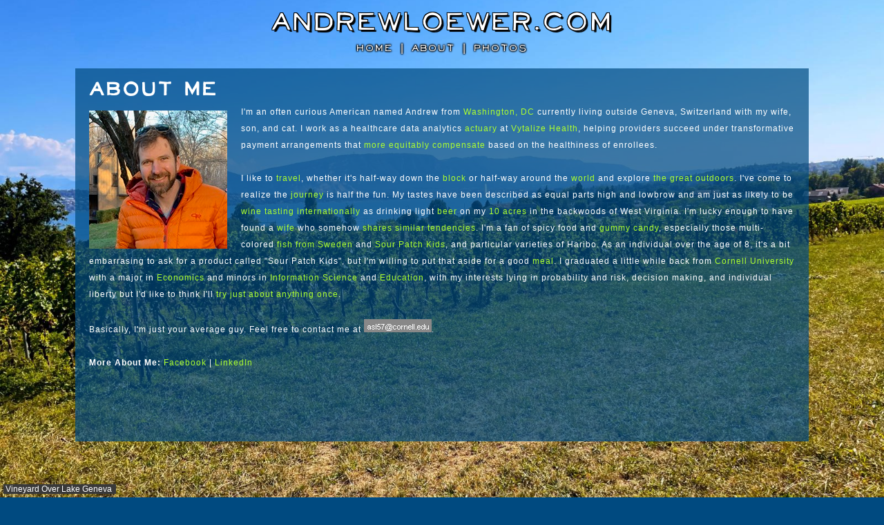

--- FILE ---
content_type: text/html; charset=UTF-8
request_url: http://andrewloewer.com/about
body_size: 4405
content:
<!DOCTYPE html PUBLIC "-//W3C//DTD XHTML 1.0 Strict//EN" "http://www.w3.org/TR/xhtml1/DTD/xhtml1-strict.dtd">
<html xmlns="http://www.w3.org/1999/xhtml" xml:lang="en" lang="en"><head>

<!-- Google tag (gtag.js) -->
<script async src="https://www.googletagmanager.com/gtag/js?id=G-LDJF0Q8J9D"></script>
<script>
  window.dataLayer = window.dataLayer || [];
  function gtag(){dataLayer.push(arguments);}
  gtag('js', new Date());

  gtag('config', 'G-LDJF0Q8J9D');
</script>
<title>AndrewLoewer.com &gt; about</title><meta http-equiv="Content-Type" content="text/html; charset=iso-8859-1" /><meta name="keywords" content="andrew loewer, loewer, andrew, londonderry, long trail school, westfield, cornell, al's flat" /><meta name="description" content="the official website of Andrew Loewer! serving the general internet community for over a decade, this personal homepage showcases the life and the coming of age of Andrew" /><meta name="ROBOTS" content="ALL" /><link href="style.css" rel="stylesheet" type="text/css" />
<style type="text/css">
</style>
</head>
<body>

<img src='top/123.jpg' id='bgimg' alt='homepage background' style='left: 0px;' /><!--<div id='gradbox'>
	<div id='topleft'> </div>
	<div id='topright'> </div>	<div id='top'> </div>  --><!-- spacer -->
<!--</div>--><!--<div id="topbox">-->

<div id="bannerbox">

  <div id="bannersm">AndrewLoewer.com<!--<img src="top/logo3.png" alt="AndrewLoewer.com" />--></div>
<!--	<div class='footer'> </div> -->  <div id="navboxsm"> <a href="index" class="nav">home</a> | <a href='about' class="nav">about</a>    | <a href="photos" class="nav">photos</a>  </div>	<div class='footer'> </div><!--</div>-->

</div>

                                <!-- ABOUT ME -->
<div id="aboutbox">
<div id='headertext'>About Me</div>

<img src='me.jpg' alt='Andrew Loewer' style='float: left; margin-right: 20px; margin-bottom: 5px; margin-top: 10px;' />
I'm an often curious American named Andrew from <a href='http://www.nytimes.com/2014/05/18/travel/36-hours-in-washington-dc.html' onclick="window.open(this.href); return false;" onkeypress="window.open(this.href); return false;">Washington, DC</a> currently living outside Geneva, Switzerland with my wife, son, and cat.  I work as a healthcare data analytics <a href='http://www.beanactuary.org' onclick="window.open(this.href); return false;" onkeypress="window.open(this.href); return false;">actuary</a> at <a href='https://www.roi-nj.com/2024/08/13/industry/hoboken-based-vytalize-health-is-named-no-1-on-2024-inc-5000/' onclick="window.open(this.href); return false;" onkeypress="window.open(this.href); return false;">Vytalize Health</a>, helping providers succeed under transformative payment arrangements that <a href='https://www.actuary.org/files/publications/IssueBrief_Risk_Assesment_and_Adjustment_May2010.pdf' onclick="window.open(this.href); return false;" onkeypress="window.open(this.href); return false;">more equitably compensate</a> based on the healthiness of enrollees.
<br />
<br />
<!--Thanks for reading the source code.  Your dedication to finding out about me is truly admirable.

I hail from <a href='http://www.londonderryvt.org/' onclick="window.open(this.href); return false;" onkeypress="window.open(this.href); return false;">Vermont</a> and <a href='http://www.westfieldnj.com' onclick="window.open(this.href); return false;" onkeypress="window.open(this.href); return false;">New Jersey</a>, the former of which is truly a state, albeit one filled with <a href='http://andrew.loewer.name/photos.php?view=557' onclick="window.open(this.href); return false;" onkeypress="window.open(this.href); return false;">cows</a> and hippies, for the sizable minority of people out there who obviously don't know all 50.  Yeah the roads aren't paved, but that makes for prettier <a href='http://andrew.loewer.name/photos.php?view=609' onclick="window.open(this.href); return false;" onkeypress="window.open(this.href); return false;">snapshots</a> and, to the amazement of others, even though it comes from a hole in the backyard, we have running water.  And before you go making some lame crack about how New Jersey smells or has the most hairspray per capita I'd like you to meet Tony Soprano and Tony Soprano's lead pipe.  That's what I thought.  Currently I live within a stone's throw of Cornell's campus, but mountaineering equipment is required to get to the top of the hill each day.</p>-->
I like to <a href='photos/Year2007#nanogallery/p/0/879' onclick="window.open(this.href); return false;" onkeypress="window.open(this.href); return false;">travel</a>, whether it's half-way down the <a href='photos/Year2009#nanogallery/p/0/1676' onclick="window.open(this.href); return false;" onkeypress="window.open(this.href); return false;">block</a> or half-way around the <a href='photos/Year2010#nanogallery/p/0/1747' onclick="window.open(this.href); return false;" onkeypress="window.open(this.href); return false;">world</a> and explore <a href='photos/Natural-Beauty' onclick="window.open(this.href); return false;" onkeypress="window.open(this.href); return false;">the great outdoors</a>. I've come to realize the <a href='photos/Year2011#nanogallery/p/0/2187' onclick="window.open(this.href); return false;" onkeypress="window.open(this.href); return false;">journey</a> is half the fun.  My tastes have been described as equal parts high and lowbrow and am just as likely to be <a href='photos/Year2017#nanogallery/p/0/3471' onclick="window.open(this.href); return false;" onkeypress="window.open(this.href); return false;">wine</a> <a href='photos/Year2016#nanogallery/p/0/3280' onclick="window.open(this.href); return false;" onkeypress="window.open(this.href); return false;">tasting</a> <a href='photos/Year2015#nanogallery/p/0/3110' onclick="window.open(this.href); return false;" onkeypress="window.open(this.href); return false;">internationally</a> as drinking light <a href='photos/Year2016#nanogallery/p/0/3313' onclick="window.open(this.href); return false;" onkeypress="window.open(this.href); return false;">beer</a> on my <a href='photos/West-Virginia' onclick="window.open(this.href); return false;" onkeypress="window.open(this.href); return false;">10 acres</a> in the backwoods of West Virginia.  I'm lucky enough to have found a <a href='photos/Year2016#nanogallery/p/0/3380' onclick="window.open(this.href); return false;" onkeypress="window.open(this.href); return false;">wife</a> who somehow <a href='photos/Year2016#nanogallery/p/0/3292' onclick="window.open(this.href); return false;" onkeypress="window.open(this.href); return false;">shares</a> <a href='photos/Year2015#nanogallery/p/0/3171' onclick="window.open(this.href); return false;" onkeypress="window.open(this.href); return false;">similar</a> <a href='photos/Year2015#nanogallery/p/0/3123' onclick="window.open(this.href); return false;" onkeypress="window.open(this.href); return false;">tendencies</a>.

<!--I like to <a href='photos/425' onclick="window.open(this.href); return false;" onkeypress="window.open(this.href); return false;">sail</a>, <a href='photos/799' onclick="window.open(this.href); return false;" onkeypress="window.open(this.href); return false;">snowboard</a>, and explore <a href='photos/Natural-Beauty' onclick="window.open(this.href); return false;" onkeypress="window.open(this.href); return false;">the great outdoors</a>.-->

<!--I read Car and Driver in my spare time but sold my <a href='photos/GTI' onclick="window.open(this.href); return false;" onkeypress="window.open(this.href); return false;">GTI</a>, driving something a bit more practical and using the time I might spend commuting to (pre-pandemic) often electing to make the 16 stop <a href='http://chnm.gmu.edu/metro/' onclick="window.open(this.href); return false;" onkeypress="window.open(this.href); return false;">Metro</a> ride to the office read <a href='http://wapo.st/2htAFeP?tid=ss_mail' onclick="window.open(this.href); return false;" onkeypress="window.open(this.href); return false;">The Post</a> or Wall Street Journal.  

I live in a 16-foot-wide rowhouse on <a href='photos/Year2007#nanogallery/p/0/1154' onclick="window.open(this.href); return false;" onkeypress="window.open(this.href); return false;">Capitol Hill</a> with roommates that include a <a href='photos/Sullivan' onclick="window.open(this.href); return false;" onkeypress="window.open(this.href); return false;">small child</a>, a <a href='photos/Year2008#nanogallery/p/0/1286' onclick="window.open(this.href); return false;" onkeypress="window.open(this.href); return false;">bear</a> and a small army of Christmas nutcrackers.  -->

I'm a fan of spicy food and <a href='photos/Year2007#nanogallery/p/0/1228' onclick="window.open(this.href); return false;" onkeypress="window.open(this.href); return false;">gummy candy</a>, especially those multi-colored <a href='http://www.templeofdagon.com/swedish-fish/index.htm' onclick="window.open(this.href); return false;" onkeypress="window.open(this.href); return false;">fish from Sweden</a> and <a href='http://www.sourpatch.com' onclick="window.open(this.href); return false;" onkeypress="window.open(this.href); return false;">Sour Patch Kids</a>, and particular varieties of Haribo.  As an individual over the age of 8, it's a bit embarrasing to ask for a product called "Sour Patch Kids", but I'm willing to put that aside for a good  <a href='photos/Year2006#nanogallery/p/0/235' onclick="window.open(this.href); return false;" onkeypress="window.open(this.href); return false;">meal</a>.  

I graduated a little while back from <a href='http://www.cornell.edu' onclick="window.open(this.href); return false;" onkeypress="window.open(this.href); return false;">Cornell University</a>
<!-- in <a href='http://maps.google.com/?q=Ithaca,+NY&amp;ie=UTF8&amp;z=6&amp;ll=42.455888,-76.486816&amp;spn=7.017892,22.148438&amp;t=h&amp;om=1&amp;iwloc=addr' onclick="window.open(this.href); return false;" onkeypress="window.open(this.href); return false;">Ithaca, NY</a>-->
with a major in <a href='http://www.arts.cornell.edu/econ/undergraduate/major.html' onclick="window.open(this.href); return false;" onkeypress="window.open(this.href); return false;">Economics</a> and minors in <a href='http://www.infosci.cornell.edu/' onclick="window.open(this.href); return false;" onkeypress="window.open(this.href); return false;">Information Science</a> and <a href='http://education.cornell.edu' onclick="window.open(this.href); return false;" onkeypress="window.open(this.href); return false;">Education</a>, with my interests lying in probability and risk, decision making, and individual liberty but I'd like to think I'll <a href='photos/Food' onclick="window.open(this.href); return false;" onkeypress="window.open(this.href); return false;">try just about anything once</a>.  
<br /><br />

<!--I used to <a href='photos.php?view=221' onclick="window.open(this.href); return false;" onkeypress="window.open(this.href); return false;">DJ</a>, in high school and for student-run commercial radio station <a href='http://www.wvbr.com' onclick="window.open(this.href); return false;" onkeypress="window.open(this.href); return false;">WVBR</a> in college and take <a href='photos' onclick="window.open(this.href); return false;" onkeypress="window.open(this.href); return false;">photos</a>, something I do every now and then with mixed results.  As my college major suggests, I'm fond of economics, with my interests lying in probability and risk, decision making, and individual liberty.  <br /><br /> -->

Basically, I'm just your average guy.  Feel free to contact me at <img src='top/email_semi.png' alt='email address' />.

<br /><br />

<b>More About Me:</b> <a href='http://www.facebook.com/p/Andrew_Loewer/420976' onclick="window.open(this.href); return false;" onkeypress="window.open(this.href); return false;">Facebook</a> | <a href='http://www.linkedin.com/pub/9/6a5/4a8' onclick="window.open(this.href); return false;" onkeypress="window.open(this.href); return false;">LinkedIn</a><!--  | <a href='http://www.last.fm/user/asl57' onclick="window.open(this.href); return false;" onkeypress="window.open(this.href); return false;">music on Last.fm</a> | <a href='http://www.personaldna.com/report.php?k=hgQamqfDHXXchcZ-PG-ACCAD-979f' onclick="window.open(this.href); return false;" onkeypress="window.open(this.href); return false;">personality profile</a>-->


<!-- END ABOUT ME -->
</div>
                            
<!-- <div id='gradbox2'>
	<div id='botleft'> </div>
	<div id='botright'> </div>	<div id='bottom'> </div>
</div>
</div> -->

<script type='text/javascript'><!--
var myWidth = 0, myHeight = 0;
  if( typeof( window.innerWidth ) == 'number' ) {
    //Non-IE
    myWidth = window.innerWidth;
    myHeight = window.innerHeight;
  } else if( document.documentElement && ( document.documentElement.clientWidth || document.documentElement.clientHeight ) ) {
    //IE 6+ in 'standards compliant mode'
    myWidth = document.documentElement.clientWidth;
    myHeight = document.documentElement.clientHeight;
  } else if( document.body && ( document.body.clientWidth || document.body.clientHeight ) ) {
    //IE 4 compatible
    myWidth = document.body.clientWidth;
    myHeight = document.body.clientHeight;
  }

var mainimg = document.getElementById('bgimg');
var contentbox = document.getElementById('aboutbox');
var cboxh = myHeight - 220;
if (myHeight > 0){
   if((myWidth / myHeight) < 1.33)
   {
   	   //if(myHeight <= 1200)
   	   //{
   	   	mainimg.setAttribute("height", myHeight);
   	   	mainimg.style.left = ((myWidth - (myHeight * 1600 / 1200)) / 2) + "px";
   	   //}else
   	   //{
   	    //mainimg.style.top = ((myHeight - 1200) / 2) + "px";
   	    //mainimg.style.left = ((myHeight - 1600) / 2) + "px";
   	   //}
   }else{
   	   //if(myWidth <= 1600)
   	   //{
   	   	mainimg.setAttribute("width", myWidth);
   	   	mainimg.style.top = ((myHeight - (myWidth * 1200 / 1600)) / 2) + "px";
   	   //}else
   	   //{
   	    //mainimg.style.top = ((myHeight - 1200) / 2) + "px";
   	    //mainimg.style.left = ((myHeight - 1600) / 2) + "px";
   	   //}
   }
   contentbox.setAttribute("style", "height: " + cboxh + "px;");}
--></script>

<script type="text/javascript">var gaJsHost = (("https:" == document.location.protocol) ? "https://ssl." : "http://www.");document.write(unescape("%3Cscript src='" + gaJsHost + "google-analytics.com/ga.js' type='text/javascript'%3E%3C/script%3E"));</script><script type="text/javascript">try {var pageTracker = _gat._getTracker("UA-6456607-1");pageTracker._trackPageview();} catch(err) {}</script>

<div id='home_caption'>
Vineyard Over Lake Geneva</div>

</body></html>

--- FILE ---
content_type: text/css
request_url: http://andrewloewer.com/style.css
body_size: 6225
content:

/* CSS Document */@font-face {
    font-family: NeoRetroFill;
    src: url(top/nrf.ttf);
}body{background-color: #004A80;
text-align: center;
overflow: hidden;
font-family: Helvetica Neue, Helvetica, sans-serif;}

#bgimg { z-index: -1; position: absolute; margin-left: auto; margin-right: auto; top: 0px; left: 0px; }


#gradbox { width: 100%; text-align: left; /*background-image: url('border/top.jpg'); background-repeat: repeat-x;*/ }

#gradbox2 { width: 100%; text-align: left; height: 64px; /*background-color: #004A80; clear: both; background-image: url('border/bottom.jpg'); background-repeat: repeat-x;*/ }

#shadowbox { 
position: relative;
top: -141px;
left: 31px;width: 750px;background-color: #FFFFFF;
height: 34px; 
background-color: #FFFFFF; 
background-image: url('border/shadow2.jpg'); 
background-repeat: no-repeat;
z-index: 1;
}
#topleft { /*background-image: url('border/tl_corn.jpg');*/ width: 34px; height: 34px; float: left; z-index: 4; clear: both; }#top {  width: 730px; height: 34px; z-index: 3; margin-left: auto; margin-right: auto; }#topright { /*background-image: url('border/tr_corn.jpg');*/ width: 34px; height: 34px; float: right; z-index: 4; }

#botleft { /*background-image: url('border/bl_corn.jpg');*/ width: 34px; height: 34px; float: left; z-index: 4; }#bottom { z-index: 3; width: 730px; height: 34px;}#botright { /*background-image: url('border/br_corn.jpg');*/ width: 34px; height: 34px; float: right; z-index: 4; }
a:link.nav{color: #FFFFFF;padding: 4px;text-decoration: none;}a:visited.nav{color: #FFFFFF;padding: 4px;text-decoration: none;}a:active.nav{color: #990000;padding: 4px;text-decoration: none;}a:hover.nav{background-color: #004A80;padding: 4px;color: #FFFFFF;text-decoration: none;}#mainbox{margin-left: auto;
margin-right: auto;/*background-color: #004A80;background-image: url('border/bg3.jpg');background-repeat: repeat-y;*/
text-align: center;
margin-top: 150px;
z-index: 2;}#topbox{
/*margin-left: 31px;
margin-right: 33px;background-color: #333333;background-image: url('top/1.jpg');background-repeat: no-repeat;*/font-family: Verdana, Arial, sans-serif;font-size: 9px;color: white;/*text-transform: lowercase;*/text-align: center;z-index: 3;}#banner{/*position: absolute;
left: 0px;
top: 0px;*//*margin-top: 100px;margin-left: 35px;*/z-index: 4;
font-family: NeoRetroFill, Helvetica Neue, sans-serif;
font-size: 60pt;
width: 100%;
text-shadow: 5px 5px 2px #000, -1px -1px 0 #000, 1px -1px 0 #000, -1px 1px 0 #000, 1px 1px 0 #000;}

.firstletter
{
	font-size: 70pt;
}#di1{float: right;margin-top: 15px;margin-right: 10px;z-index: 4;
/*border: 5px solid #000000*/;}#di2{float: right;margin-top: 15px;margin-right: 10px;z-index: 4;
clear: right;
/*border: 5px solid #000000*/;}#navbox{/*margin-left: 30px;*/
margin-top: 50px;
/*margin-bottom: 15px;*//*width: 700px;padding-top: 5px;
padding-bottom: 5px;*/text-align: center;font-family: NeoRetroFill, Helvetica Neue, sans-serif;font-size: 24px;
/*text-shadow: -1px -1px 0 #000, 1px -1px 0 #000, -1px 1px 0 #000, 1px 1px 0 #000;*/
text-shadow: -1px -1px 2px #000, 1px -1px 2px #000, -1px 1px 2px #000, 1px 1px 2px #000;
letter-spacing: 2px;
text-transform: uppercase;z-index: 4;/*background-image: url('top/semitrans.png');*/
clear: both;}#bodybox{
position: relative;
top: -110px;
left: 31px;background-color: white;padding-top: 10px;font-family: Verdana, Arial, sans-serif;font-size: 10px;width: 750px;}#email{text-align: right;font-family: Verdana, Arial, sans-serif;font-size: 10px;color: white;}

.footer { clear: both; height: 15px; }

#validated { width: 100%; position: absolute; right: 0px; bottom: 0px; text-align: right; }
.validatedimg { margin: 5px; border: 0px solid #000000; }

#home_caption{
position: absolute;
left: 5px;
bottom: 5px;
padding: 0px;
padding-left: 3px;
padding-right: 6px;text-align: left;font-family: Helvetica Neue, Arial, sans-serif;font-size: 12px;z-index: 4;background-image: url('top/semitrans.png');
background-color: black;
color: white;}

#aboutbox
{
	margin-left: 8%;
	margin-right: 8%;
	padding: 20px;
	/*background-image: url('top/semitrans.png');*/
	background-color: rgba(0, 74, 128, 0.7);
	overflow: auto;
	text-align: left;
	color: #FFFFFF;
	font-family: Helvetica Neue, Arial, sans-serif;
	font-size: 9pt;
	letter-spacing: 1px;
	line-height: 200%;
}

#aboutbox a:link
{
	color: #ADFF2F;
	text-decoration: none;
}

#aboutbox a:hover
{
	color: #1E90FF;
	text-decoration: none;
	border-bottom: 1px dotted #1E90FF;
}

#aboutbox a:visited
{
	color: #ADFF2F;
	text-decoration: none;
}

#aboutbox a:visited:hover
{
	color: #1E90FF;
	text-decoration: none;
	border-bottom: 1px dotted #1E90FF;
}
	
#bannerbox
{
	margin-left: 10%;
	margin-right: 10%;
	text-align: center;
}

#bannersm{margin-top: 10px;z-index: 4;
font-family: NeoRetroFill, Helvetica Neue, Arial, sans-serif;
font-size: 32pt;
color: #FFFFFF;
text-shadow: 3px 3px 1px #000, -1px -1px 0 #000, 1px -1px 0 #000, -1px 1px 0 #000, 1px 1px 0 #000;}

#navboxsm{margin-left: 20%;
margin-right: 20%;padding-top: 5px;
padding-bottom: 5px;text-align: center;font-family: NeoRetroFill, Helvetica Neue, Arial, sans-serif;font-size: 12pt;
letter-spacing: 1px;
text-transform: uppercase;z-index: 4;
color: #FFFFFF;text-shadow: -1px -1px 2px #000, 1px -1px 2px #000, -1px 1px 2px #000, 1px 1px 2px #000;}

#headertext
{
	font-size: 24pt;
	font-weight: bold;
	margin-bottom: 7px;
	font-family: NeoRetroFill, Helvetica Neue, sans-serif;
}

#photosbox
{
	margin-left: 0%;
	margin-right: 0%;
	padding-left: 10%;
	padding-right: 10%;
	padding-top: 10px;
	padding-bottom: 30px;
	background-color: #000000;
	background-color: rgba(0, 0, 0, 0.8);
	text-align: left;
	color: #FFFFFF;
	font-family: Calibri, Helvetica Neue, Arial, sans-serif;
	font-size: 10pt;
}

.tagtext
{
	vertical-align: 2px; padding-right: 5px; padding-left: 2px;
}

a:link.taglink
{
	color: #CCCCCC;
	text-decoration: none;
}

a:hover.taglink
{
	color: #1E90FF;
	text-decoration: none;
}

a:visited.taglink
{
	color: #CCCCCC;
	text-decoration: none;
}

a:visited:hover.taglink
{
	color: #1E90FF;
	text-decoration: none;
}
